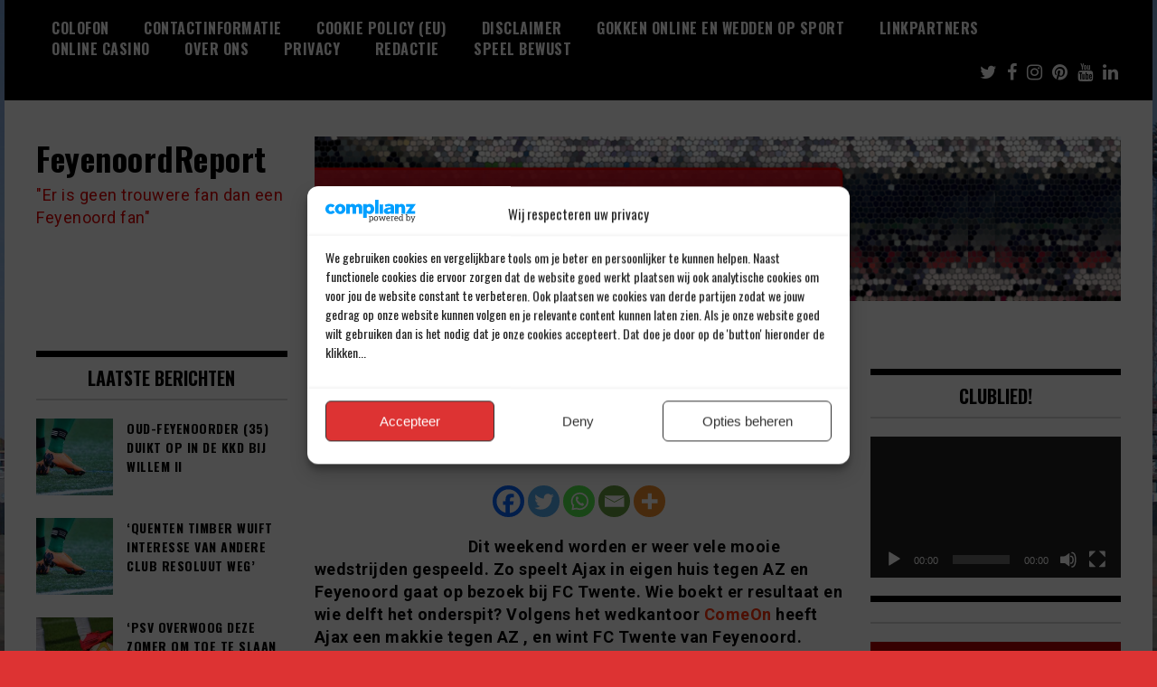

--- FILE ---
content_type: text/html; charset=utf-8
request_url: https://www.google.com/recaptcha/api2/aframe
body_size: 266
content:
<!DOCTYPE HTML><html><head><meta http-equiv="content-type" content="text/html; charset=UTF-8"></head><body><script nonce="fneIf8kepjeejbzj1X6Adw">/** Anti-fraud and anti-abuse applications only. See google.com/recaptcha */ try{var clients={'sodar':'https://pagead2.googlesyndication.com/pagead/sodar?'};window.addEventListener("message",function(a){try{if(a.source===window.parent){var b=JSON.parse(a.data);var c=clients[b['id']];if(c){var d=document.createElement('img');d.src=c+b['params']+'&rc='+(localStorage.getItem("rc::a")?sessionStorage.getItem("rc::b"):"");window.document.body.appendChild(d);sessionStorage.setItem("rc::e",parseInt(sessionStorage.getItem("rc::e")||0)+1);localStorage.setItem("rc::h",'1769043055872');}}}catch(b){}});window.parent.postMessage("_grecaptcha_ready", "*");}catch(b){}</script></body></html>